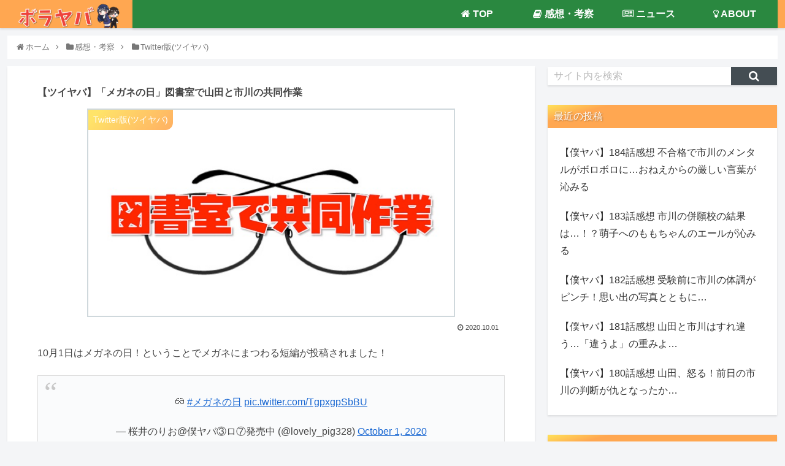

--- FILE ---
content_type: text/html; charset=utf-8
request_url: https://www.google.com/recaptcha/api2/aframe
body_size: 267
content:
<!DOCTYPE HTML><html><head><meta http-equiv="content-type" content="text/html; charset=UTF-8"></head><body><script nonce="7A9NaWaLzfcfjN15l8fPDA">/** Anti-fraud and anti-abuse applications only. See google.com/recaptcha */ try{var clients={'sodar':'https://pagead2.googlesyndication.com/pagead/sodar?'};window.addEventListener("message",function(a){try{if(a.source===window.parent){var b=JSON.parse(a.data);var c=clients[b['id']];if(c){var d=document.createElement('img');d.src=c+b['params']+'&rc='+(localStorage.getItem("rc::a")?sessionStorage.getItem("rc::b"):"");window.document.body.appendChild(d);sessionStorage.setItem("rc::e",parseInt(sessionStorage.getItem("rc::e")||0)+1);localStorage.setItem("rc::h",'1769083843449');}}}catch(b){}});window.parent.postMessage("_grecaptcha_ready", "*");}catch(b){}</script></body></html>